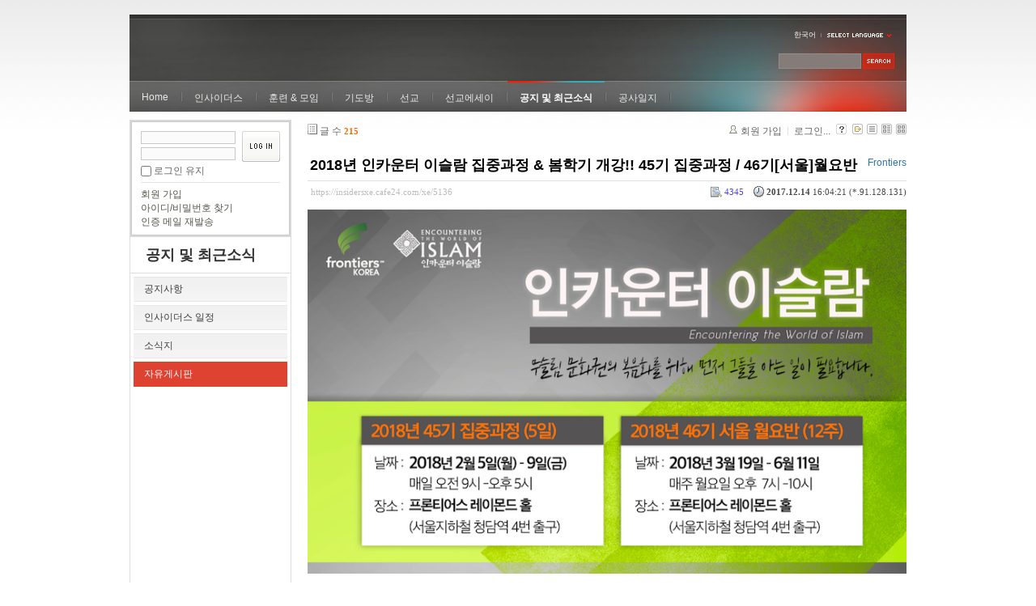

--- FILE ---
content_type: text/html; charset=UTF-8
request_url: https://insidersxe.cafe24.com/xe/index.php?mid=freeboard&listStyle=gallery&sort_index=regdate&order_type=desc&document_srl=5136
body_size: 8041
content:
<!DOCTYPE html PUBLIC "-//W3C//DTD XHTML 1.0 Transitional//EN" "http://www.w3.org/TR/xhtml1/DTD/xhtml1-transitional.dtd">
<html lang="ko" xmlns="http://www.w3.org/1999/xhtml">
<head>
<!-- META -->
	<meta http-equiv="Content-Type" content="text/html; charset=UTF-8" />	<meta name="Generator" content="XpressEngine" />
<!-- TITLE -->
	<title>자유게시판 - 2018년 인카운터 이슬람 집중과정 &amp; 봄학기 개강!! 45기 집중과정 / 46기[서울]월요반</title>
<!-- CSS -->
	<link rel="stylesheet" href="/xe/common/js/plugins/ui/jquery-ui.css?20130103183705" type="text/css" media="all" />
	<link rel="stylesheet" href="/xe/common/css/xe.min.css?20130103183702" type="text/css" media="all" />
	<link rel="stylesheet" href="/xe/layouts/xe_official/css/default.css?20130103183708" type="text/css" media="all" />
	<link rel="stylesheet" href="/xe/modules/board/skins/xe_board/css/common.css?20130102141818" type="text/css" media="all" />
	<link rel="stylesheet" href="/xe/modules/board/skins/xe_board/css/white.css?20130102141818" type="text/css" media="all" />
	<link rel="stylesheet" href="/xe/modules/editor/styles/default/style.css?20130103183804" type="text/css" media="all" />
	<link rel="stylesheet" href="/xe/widgets/login_info/skins/xe_official/css/default.css?20130103183659" type="text/css" media="all" />
	<link rel="stylesheet" href="/xe/files/faceOff/247/layout.css?20130102212841" type="text/css" media="all" />
<!-- JS -->
	<script type="text/javascript" src="/xe/common/js/jquery.min.js?20130103183702"></script>
	<script type="text/javascript" src="/xe/common/js/x.min.js?20130103183706"></script>
	<script type="text/javascript" src="/xe/common/js/xe.min.js?20130103183702"></script>
	<script type="text/javascript" src="/xe/modules/board/tpl/js/board.js?20130102141821"></script>
	<script type="text/javascript" src="/xe/layouts/xe_official/js/xe_official.js?20130103183708"></script>
	<script type="text/javascript" src="/xe/widgets/login_info/skins/xe_official/js/login.js?20130103183700"></script>
	<script type="text/javascript" src="/xe/files/cache/ruleset/c0d26d56d1c6bd46b2282ef6b54f1d91.ko.js?20121231015710"></script>
	<!-- RSS -->
		<!-- ICON -->
	<link rel="shortcut icon" href="./modules/admin/tpl/img/faviconSample.png" />	<link rel="apple-touch-icon" href="./modules/admin/tpl/img/mobiconSample.png" />
</head>
<body>
	<script type="text/javascript">
	//<![CDATA[
	var current_url = "https://insidersxe.cafe24.com/xe/?mid=freeboard&listStyle=gallery&sort_index=regdate&order_type=desc&document_srl=5136";
	var request_uri = "https://insidersxe.cafe24.com/xe/";
var current_mid = "freeboard";
var waiting_message = "서버에 요청 중입니다. 잠시만 기다려주세요.";
var ssl_actions = new Array();
var default_url = "http://insidersxe.cafe24.com/xe/";
	xe.current_lang = "ko";
	//]]>
	</script>
		<div class="xe">
	<div class="header">
		<h1>
						<a href=""></a>		</h1>
		<div class="language">
			<strong title="ko">한국어</strong> <button type="button" class="toggle"><img src="/xe/layouts/xe_official/images/default/buttonLang.gif" alt="Select Language" width="87" height="15" /></button>
			<ul class="selectLang">
							</ul>
		</div>
		<div class="gnb">
			<ul>
				<li><a href="/">Home</a>
									</li><li><a href="/xe/introduction">인사이더스</a>
					<ul>
						<li><a href="/xe/introduction">소개</a></li><li><a href="/xe/vision">비전</a></li><li><a href="/xe/organization">조직</a></li><li><a href="/xe/location">위치</a></li><li><a href="/xe/link">동역단체</a></li>					</ul>				</li><li><a href="/xe/orientation">훈련 &amp; 모임</a>
					<ul>
						<li><a href="/xe/orientation">오리엔테이션</a></li><li><a href="/xe/Paulus">빠울루스</a></li><li><a href="/xe/afmi">AFMI Institute</a></li><li><a href="/xe/ibm">IBM Perspective</a></li><li><a href="/xe/meeting">정기 기도모임</a></li>					</ul>				</li><li><a href="/xe/urgency">기도방</a>
					<ul>
						<li><a href="/xe/urgency">긴급기도</a></li><li><a href="/xe/Ten">기도레터</a></li><li><a href="/xe/thank">감사기도</a></li><li><a href="/xe/sponsor">기도후원</a></li>					</ul>				</li><li><a href="/xe/forum">선교</a>
					<ul>
						<li><a href="/xe/forum">선교개척운동포럼</a></li><li><a href="/xe/species">종족정보</a></li><li><a href="/xe/publication">도서출판</a></li><li><a href="/xe/reference">자료실</a></li>					</ul>				</li><li><a href="/xe/essay">선교에세이</a>
					<ul>
						<li><a href="/xe/essay">선교에세이</a></li>					</ul>				</li><li class="active"><a href="/xe/inotice">공지 및 최근소식</a>
					<ul>
						<li><a href="/xe/inotice">공지사항</a></li><li><a href="/xe/schedule">인사이더스 일정</a></li><li><a href="/xe/newsletter">소식지</a></li><li class="active"><a href="/xe/freeboard">자유게시판</a></li>					</ul>				</li><li><a href="/xe/dailylog">공사일지</a>
									</li><li><a href=""></a>
									</li>			</ul>
		</div>
		<form action="https://insidersxe.cafe24.com/xe/" method="post" class="iSearch"><input type="hidden" name="error_return_url" value="/xe/index.php?mid=freeboard&amp;listStyle=gallery&amp;sort_index=regdate&amp;order_type=desc&amp;document_srl=5136" />
						<input type="hidden" name="mid" value="freeboard" />
			<input type="hidden" name="act" value="IS" />
			<input type="hidden" name="search_target" value="title_content" />
			<input name="is_keyword" type="text" class="iText" title="keyword" />
			<input type="image" src="/xe/layouts/xe_official/images/default/buttonSearch.gif" alt="검색" class="submit" />
		</form>
	</div>
	<div class="body">
		<div class="lnb">
			<div style="overflow:hidden;"><div style="*zoom:1;padding:0px 0px 0px 0px !important; padding:none !important;">    <form id="fo_login_widget" action="https://insidersxe.cafe24.com/xe/index.php?act=procMemberLogin" method="post"  class="login_default"><input type="hidden" name="error_return_url" value="/xe/index.php?mid=freeboard&amp;listStyle=gallery&amp;sort_index=regdate&amp;order_type=desc&amp;document_srl=5136" /><input type="hidden" name="mid" value="freeboard" /><input type="hidden" name="vid" value="" /><input type="hidden" name="ruleset" value="@login" />
	<fieldset>
		<input type="hidden" name="act" value="procMemberLogin" />
		<input type="hidden" name="success_return_url" value="/xe/index.php?mid=freeboard&amp;listStyle=gallery&amp;sort_index=regdate&amp;order_type=desc&amp;document_srl=5136" />
		<div class="idpwWrap">
			<div class="idpw">
				<input name="user_id" type="text" title="아이디" />
				<input name="password" type="password" title="비밀번호" />
				<p class="keep">
					<input type="checkbox" name="keep_signed" id="keep_signed" value="Y" />
					<label for="keep_signed">로그인 유지</label>
				</p>
			</div>
			<input type="image" src="/xe/widgets/login_info/skins/xe_official/images/default/buttonLogin.gif" alt="login" class="login" />					</div>
				<p class="keep_msg">브라우저를 닫더라도 로그인이 계속 유지될 수 있습니다. 로그인 유지 기능을 사용할 경우 다음 접속부터는 로그인을 하실 필요가 없습니다. 단, 게임방, 학교 등 공공장소에서 이용 시 개인정보가 유출될 수 있으니 꼭 로그아웃을 해주세요.</p>
		<ul class="help">
			<li><a href="https://insidersxe.cafe24.com/xe/index.php?mid=freeboard&amp;listStyle=gallery&amp;sort_index=regdate&amp;order_type=desc&amp;document_srl=5136&amp;act=dispMemberSignUpForm">회원 가입</a></li>
			<li><a href="https://insidersxe.cafe24.com/xe/index.php?mid=freeboard&amp;listStyle=gallery&amp;sort_index=regdate&amp;order_type=desc&amp;document_srl=5136&amp;act=dispMemberFindAccount">아이디/비밀번호 찾기</a></li>
			<li><a href="https://insidersxe.cafe24.com/xe/index.php?mid=freeboard&amp;listStyle=gallery&amp;sort_index=regdate&amp;order_type=desc&amp;document_srl=5136&amp;act=dispMemberResendAuthMail">인증 메일 재발송</a></li>
		</ul>
	</fieldset>
</form> 
</div></div>
			<h2><a href="/xe/inotice">공지 및 최근소식</a></h2>			<ul class="locNav">
				<li><a href="/xe/inotice">공지사항</a>
									</li><li><a href="/xe/schedule">인사이더스 일정</a>
									</li><li><a href="/xe/newsletter">소식지</a>
									</li><li class="active"><a href="/xe/freeboard">자유게시판</a>
									</li>			</ul>		</div>
		<div class="content xe_content">
			                                                                                                     <!-- display skin title/description -->
    <!-- skin description -->
    <!-- board information -->
    <div class="boardInformation">
        <!-- article number -->
                <div class="articleNum">글 수 <strong>215</strong></div>
                <!-- login information -->
        <ul class="accountNavigation">
        
                    <li class="join"><a href="https://insidersxe.cafe24.com/xe/index.php?mid=freeboard&amp;listStyle=gallery&amp;sort_index=regdate&amp;order_type=desc&amp;document_srl=5136&amp;act=dispMemberSignUpForm">회원 가입</a></li>
            <li class="loginAndLogout"><a href="https://insidersxe.cafe24.com/xe/index.php?mid=freeboard&amp;listStyle=gallery&amp;sort_index=regdate&amp;order_type=desc&amp;document_srl=5136&amp;act=dispMemberLoginForm">로그인...</a></li>
                            <li class="skin_info"><a href="https://insidersxe.cafe24.com/xe/index.php?module=module&amp;act=dispModuleSkinInfo&amp;selected_module=board&amp;skin=xe_board" onclick="popopen(this.href,'skinInfo'); return false;"><img src="/xe/modules/board/skins/xe_board/images/white/buttonHelp.gif" alt="Skin Info" width="13" height="13"/></a></li>
            <li class="tag_info"><a href="https://insidersxe.cafe24.com/xe/index.php?mid=freeboard&amp;listStyle=gallery&amp;sort_index=regdate&amp;order_type=desc&amp;document_srl=5136&amp;act=dispBoardTagList"><img src="/xe/modules/board/skins/xe_board/images/white/iconAllTags.gif" alt="Tag list" width="13" height="13"/></a></li>
        
                        <li class="listType"><a href="https://insidersxe.cafe24.com/xe/index.php?mid=freeboard&amp;listStyle=list&amp;sort_index=regdate&amp;order_type=desc"><img src="/xe/modules/board/skins/xe_board/images/white/typeList.gif" border="0" width="13" height="13" alt="List" /></a></li>
            <li class="listType"><a href="https://insidersxe.cafe24.com/xe/index.php?mid=freeboard&amp;listStyle=webzine&amp;sort_index=regdate&amp;order_type=desc"><img src="/xe/modules/board/skins/xe_board/images/white/typeWebzine.gif" border="0" width="13" height="13" alt="Webzine" /></a></li>
            <li class="listType"><a href="https://insidersxe.cafe24.com/xe/index.php?mid=freeboard&amp;listStyle=gallery&amp;sort_index=regdate&amp;order_type=desc"><img src="/xe/modules/board/skins/xe_board/images/white/typeGallery.gif" border="0" width="13" height="13" alt="Gallery" /></a></li>
                    </ul>
    </div>
        <div class="viewDocument">
        <!-- display the document contents -->
    <div class="boardRead">
    <div class="originalContent">
        <div class="readHeader">
            <div class="titleAndUser">
                <div class="title">
                    <h4><a href="https://insidersxe.cafe24.com/xe/5136">2018년 인카운터 이슬람 집중과정 &amp; 봄학기 개강!! 45기 집중과정 / 46기[서울]월요반</a></h4>
                </div>
                                <div class="userInfo">
                                            <div class="author"><span class="member_335">Frontiers</span></div>
                                    </div>
                                
            </div>
            <div class="dateAndCount">
                <div class="uri" title="게시글 주소"><a href="https://insidersxe.cafe24.com/xe/5136">https://insidersxe.cafe24.com/xe/5136</a></div>
                <div class="date" title="등록일">
                    <strong>2017.12.14</strong> 16:04:21 (*.91.128.131)                </div>
                <div class="readedCount" title="조회 수">4345</div>
                                <div class="replyAndTrackback">
                                                        </div>
                                
            </div>
            
        </div>
        
                <div class="readBody">
            <div class="contentBody">
                                    <!--BeforeDocument(5136,335)--><div class="document_5136_335 xe_content"><p><img src="http://insidersxe.cafe24.com/xe/files/attach/images/487/136/005/0d7165e2239d077b60132ecd2e57b4a3.png" alt="인카운터 이슬람 2018 봄학기.png" class="iePngFix" width="800" height="486" style="" /></p>
<p><br /></p>
<p><br /></p>
<p><br /></p>
<p>"이슬람 선교는 우리의 사명입니다!"</p>
<p><br />인카운터이슬람은 이슬람권 선교 전문가들의 강의와<br />소그룹을 통해 무슬림에 대한 복음적이고 균형잡힌 성경적 관점을 제공하고<br />하나님의 마
음으로 그들을 이해하고 사랑할 수 있도록 돕는 과정입니다.<br />많은 관심 부탁드리며, 주변에도 소개해 주셔서 무슬림을 향한 하나님의 마음에 적극적으로 응답해 주시길 바랍니다!</p>
<p><br />* 45기 집중과정(5일) : 2018년 2월 5일(월) - 2월 16일(금) / 매일 오전 9시 ~ 오후 5시<br />&nbsp;&nbsp; 프론티어스 레이몬드 홀 (청담역 4번 출구)</p>
<p>* 46기 [서울] 월요반(12주) : 2018년 3월 19일 - 6월 11일 / 매주 월요일 저녁 7 ~ 10시<br />&nbsp;&nbsp; 프론티어스 레이몬드 홀 (청담역 4번 출구)<br />&nbsp;<br />* 모집인원 : 각각 40명 내외</p>
<p>* 대상 : 하나님의 관점으로 이슬람, 무슬림에 대해 알기 원하는 모든 그리스도인</p>
<p>* 등록방법</p>
<p>&nbsp; 1. 45기 집중과정 <a href="https://goo.gl/forms/YPgu43kjuoQUQkt82">https://goo.gl/forms/YPgu43kjuoQUQkt82</a></p>
<p>&nbsp;&nbsp;&nbsp;&nbsp; 46기 [서울] 월요반 <a href="https://goo.gl/forms/M2TTOIa0L6tbFc092">https://goo.gl/forms/M2TTOIa0L6tbFc092</a></p>
<p>&nbsp; 2. 정보를 입력해 주세요.</p>
<p>&nbsp; 3. 등록비를 입금해 주세요.</p>
<p><br />* 등록계좌 : 하나은행 / 365-910002-47105 / 국제프론티어스한국선교회</p>
<p>* 등록비 : 15만원<br />&nbsp;&nbsp;&nbsp;&nbsp;&nbsp;&nbsp;&nbsp;&nbsp; - 선교단체 풀타임 간사 및 선교사, 부부, 대학생 등록시 할인 있습니다.<br />&nbsp;&nbsp;&nbsp;&nbsp;&nbsp;&nbsp;&nbsp;&nbsp;&nbsp;&nbsp; 연락주시면 상세히 안내해 드리겠습니다.</p>
<p>* 문의 : Tel. 02-518-0290<br />&nbsp;&nbsp;&nbsp;&nbsp;&nbsp;&nbsp;&nbsp;&nbsp;&nbsp;&nbsp;&nbsp; Email. <a href="mailto:ewi@frontiers.or.kr">ewi@frontiers.or.kr</a>&nbsp;&nbsp;&nbsp;&nbsp;&nbsp;&nbsp;&nbsp; <br />&nbsp;&nbsp;&nbsp;&nbsp;&nbsp;&nbsp;&nbsp;&nbsp;&nbsp;&nbsp;&nbsp; Web. <a href="http://www.frontiers.or.kr">www.frontiers.or.kr</a><br /><br /></p><div class="document_popup_menu"><a href="#popup_menu_area" class="document_5136" onclick="return false">이 게시물을...</a></div></div><!--AfterDocument(5136,335)-->                                <!-- display signature / profile image-->
                            </div>
        </div>
                                <div class="fileAttached">
                        <ul>
                                <li><a href="https://insidersxe.cafe24.com/xe/?module=file&amp;act=procFileDownload&amp;file_srl=5137&amp;sid=a7997f9857729c4ff230a5ed8124f322">인카운터 이슬람 2018 봄학기.png (443.2KB)(89)</a></li>
                            </ul>
            
        </div>
            </div>
    <!-- list, modify/delete button -->
    <div class="btnArea">
                <span class="btn"><a href="https://insidersxe.cafe24.com/xe/index.php?mid=freeboard&amp;listStyle=gallery&amp;sort_index=regdate&amp;order_type=desc">목록</a></span>
                    </div>
</div>
<!-- trackback -->
    <!-- display trackback -->
<div class="trackbackBox">
    <div class="trackbackUrl"><a name="trackback" href="https://insidersxe.cafe24.com/xe/freeboard/5136/9c3/trackback" onclick="return false;">엮인글 주소 : https://insidersxe.cafe24.com/xe/freeboard/5136/9c3/trackback</a></div>
    </div>
<!-- comments -->
<a name="comment"></a>
<!-- comments form -->
    </div>
                <!-- display list -->
    <form action="./" method="get"><input type="hidden" name="error_return_url" value="/xe/index.php?mid=freeboard&amp;listStyle=gallery&amp;sort_index=regdate&amp;order_type=desc&amp;document_srl=5136" /><input type="hidden" name="act" value="" /><input type="hidden" name="mid" value="freeboard" /><input type="hidden" name="vid" value="" />
    
    <div class="boardSubMenu">
                <div class="fr">
			<a href="https://insidersxe.cafe24.com/xe/index.php?mid=freeboard&amp;listStyle=gallery&amp;sort_index=readed_count&amp;order_type=asc&amp;document_srl=5136">조회 수</a>
			<a href="https://insidersxe.cafe24.com/xe/index.php?mid=freeboard&amp;listStyle=gallery&amp;sort_index=voted_count&amp;order_type=asc&amp;document_srl=5136">추천 수</a>
			<a href="https://insidersxe.cafe24.com/xe/index.php?mid=freeboard&amp;listStyle=gallery&amp;sort_index=blamed_count&amp;order_type=asc&amp;document_srl=5136">비추천 수</a>
        	<a href="https://insidersxe.cafe24.com/xe/index.php?mid=freeboard&amp;listStyle=gallery&amp;sort_index=regdate&amp;order_type=asc&amp;document_srl=5136">날짜 <img src="/xe/modules/board/skins/xe_board/images/common/buttonDescending.gif" alt="" width="5" height="3" class="sort" /></a>
        	<a href="https://insidersxe.cafe24.com/xe/index.php?mid=freeboard&amp;listStyle=gallery&amp;sort_index=last_update&amp;order_type=asc&amp;document_srl=5136">최근 수정일</a>
        </div>
		<div class="clear"></div>
    </div>
                        
                            <table cellspacing="0" summary="" class="boardList boardListNoTopBorder">
                				                <col width="80" />                				                <col />                				                <col width="120" />                				                <col width="90" />                				                <col width="70" />                				                <tbody>
                    <tr class="notice">
                        						                        <td class="notice">공지</td>
                								                        						<td class="title">
                                                        <a href="https://insidersxe.cafe24.com/xe/index.php?mid=freeboard&amp;listStyle=gallery&amp;sort_index=regdate&amp;order_type=desc&amp;document_srl=1615">글쓰기 권한 강화에 대해서...</a>
                            
                                                            <span class="replyAndTrackback" title="Replies"><img src="/xe/modules/board/skins/xe_board/images/white/iconReply.gif" alt="" width="12" height="12" class="icon" /> <strong>1</strong></span>
                                                                                                            </td>
                        						                        <td class="author"><div class="member_0">Insiders</div></td>
                        						                        <td class="date">2010-11-25</td>
                        						                        <td class="reading">38707</td>
                        						                    </tr>
                </tbody>
                </table>
                        
                                                            <div class="thumbnailBox">
                                                <div class="cell" style="width:130px;height:200px;">
                                            <a href="https://insidersxe.cafe24.com/xe/index.php?mid=freeboard&amp;listStyle=gallery&amp;sort_index=regdate&amp;order_type=desc&amp;document_srl=5762"><img src="https://insidersxe.cafe24.com/xe/files/cache/thumbnails/762/005/100x100.crop.jpg" border="0" alt="" class="thumb"/></a>
                                        <div class="title">
                                                                        <a href="https://insidersxe.cafe24.com/xe/index.php?mid=freeboard&amp;listStyle=gallery&amp;sort_index=regdate&amp;order_type=desc&amp;document_srl=5762">2021 온라인 인카운터 이슬람  개강 (12주 과정)</a>
                                                                        <div class="nameAndDate">
                            <div class="author"><div class="member_335">Frontiers</div></div>                                                                                    <div class="date">2021.02.04</div>                        </div>
                    </div>
                    <div class="readAndRecommend">
                        조회 수 <span class="num">4213</span>                                                                    </div>
                </div>
                                                                <div class="cell" style="width:130px;height:200px;">
                                            <a href="https://insidersxe.cafe24.com/xe/index.php?mid=freeboard&amp;listStyle=gallery&amp;sort_index=regdate&amp;order_type=desc&amp;document_srl=5734"><img src="https://insidersxe.cafe24.com/xe/files/cache/thumbnails/734/005/100x100.crop.jpg" border="0" alt="" class="thumb"/></a>
                                        <div class="title">
                                                                        <a href="https://insidersxe.cafe24.com/xe/index.php?mid=freeboard&amp;listStyle=gallery&amp;sort_index=regdate&amp;order_type=desc&amp;document_srl=5734">2020 인카운터 이슬람 '온라인' 개강 (12주과정)</a>
                                                                        <div class="nameAndDate">
                            <div class="author"><div class="member_335">Frontiers</div></div>                                                                                    <div class="date">2020.08.21</div>                        </div>
                    </div>
                    <div class="readAndRecommend">
                        조회 수 <span class="num">4073</span>                                                                    </div>
                </div>
                                                                <div class="cell" style="width:130px;height:200px;">
                                            <a href="https://insidersxe.cafe24.com/xe/index.php?mid=freeboard&amp;listStyle=gallery&amp;sort_index=regdate&amp;order_type=desc&amp;document_srl=5679"><img src="https://insidersxe.cafe24.com/xe/files/cache/thumbnails/679/005/100x100.crop.jpg" border="0" alt="" class="thumb"/></a>
                                        <div class="title">
                                                                        <a href="https://insidersxe.cafe24.com/xe/index.php?mid=freeboard&amp;listStyle=gallery&amp;sort_index=regdate&amp;order_type=desc&amp;document_srl=5679">'하나님의 눈으로 이슬람 바로보기' 이슬람 세미나 개최</a>
                                                                        <div class="nameAndDate">
                            <div class="author"><div class="member_335">Frontiers</div></div>                                                                                    <div class="date">2019.10.22</div>                        </div>
                    </div>
                    <div class="readAndRecommend">
                        조회 수 <span class="num">4483</span>                                                                    </div>
                </div>
                                                                <div class="cell" style="width:130px;height:200px;">
                                            <a href="https://insidersxe.cafe24.com/xe/index.php?mid=freeboard&amp;listStyle=gallery&amp;sort_index=regdate&amp;order_type=desc&amp;document_srl=5660"><img src="https://insidersxe.cafe24.com/xe/files/cache/thumbnails/660/005/100x100.crop.jpg" border="0" alt="" class="thumb"/></a>
                                        <div class="title">
                                                                        <a href="https://insidersxe.cafe24.com/xe/index.php?mid=freeboard&amp;listStyle=gallery&amp;sort_index=regdate&amp;order_type=desc&amp;document_srl=5660">2019 인카운터 이슬람 가을학기 개강!! / 50기[서울]월요반(12주 과정)</a>
                                                                        <div class="nameAndDate">
                            <div class="author"><div class="member_335">Frontiers</div></div>                                                                                    <div class="date">2019.07.29</div>                        </div>
                    </div>
                    <div class="readAndRecommend">
                        조회 수 <span class="num">4354</span>                                                                    </div>
                </div>
                                                                <div class="cell" style="width:130px;height:200px;">
                                            <a href="https://insidersxe.cafe24.com/xe/index.php?mid=freeboard&amp;listStyle=gallery&amp;sort_index=regdate&amp;order_type=desc&amp;document_srl=5573"><img src="https://insidersxe.cafe24.com/xe/files/cache/thumbnails/573/005/100x100.crop.jpg" border="0" alt="" class="thumb"/></a>
                                        <div class="title">
                                                                        <a href="https://insidersxe.cafe24.com/xe/index.php?mid=freeboard&amp;listStyle=gallery&amp;sort_index=regdate&amp;order_type=desc&amp;document_srl=5573">2019 인카운터 이슬람 봄학기 개강!! / 49기[서울]월요반(12주 과정)</a>
                                                                        <div class="nameAndDate">
                            <div class="author"><div class="member_335">Frontiers</div></div>                                                                                    <div class="date">2019.02.13</div>                        </div>
                    </div>
                    <div class="readAndRecommend">
                        조회 수 <span class="num">4317</span>                                                                    </div>
                </div>
                                                                <div class="cell" style="width:130px;height:200px;">
                                            <a href="https://insidersxe.cafe24.com/xe/index.php?mid=freeboard&amp;listStyle=gallery&amp;sort_index=regdate&amp;order_type=desc&amp;document_srl=5569"><img src="https://insidersxe.cafe24.com/xe/files/cache/thumbnails/569/005/100x100.crop.jpg" border="0" alt="" class="thumb"/></a>
                                        <div class="title">
                                                                        <a href="https://insidersxe.cafe24.com/xe/index.php?mid=freeboard&amp;listStyle=gallery&amp;sort_index=regdate&amp;order_type=desc&amp;document_srl=5569">프론티어스 선교회 2019 레이몬드 룰 선교사 훈련학교(무슬림 선교 전문 과정)</a>
                                                                        <div class="nameAndDate">
                            <div class="author"><div class="member_335">Frontiers</div></div>                                                                                    <div class="date">2019.02.13</div>                        </div>
                    </div>
                    <div class="readAndRecommend">
                        조회 수 <span class="num">4467</span>                                                                    </div>
                </div>
                                                                <div class="cell" style="width:130px;height:200px;">
                                            <a href="https://insidersxe.cafe24.com/xe/index.php?mid=freeboard&amp;listStyle=gallery&amp;sort_index=regdate&amp;order_type=desc&amp;document_srl=5372"><img src="https://insidersxe.cafe24.com/xe/files/cache/thumbnails/372/005/100x100.crop.jpg" border="0" alt="" class="thumb"/></a>
                                        <div class="title">
                                                                        <a href="https://insidersxe.cafe24.com/xe/index.php?mid=freeboard&amp;listStyle=gallery&amp;sort_index=regdate&amp;order_type=desc&amp;document_srl=5372">2018 인카운터 이슬람 가을학기 개강!! 47기[서울]월요반 / 48기[성남]토요반 (10주 과정)</a>
                                                                        <div class="nameAndDate">
                            <div class="author"><div class="member_335">Frontiers</div></div>                                                                                    <div class="date">2018.08.29</div>                        </div>
                    </div>
                    <div class="readAndRecommend">
                        조회 수 <span class="num">4718</span>                                                                    </div>
                </div>
                                                                <div class="cell" style="width:130px;height:200px;">
                                            <img src="/xe/modules/board/skins/xe_board/images/common/blank.gif" border="0" alt="" class="thumb" width="100" height="100" />
                                        <div class="title">
                                                                        <a href="https://insidersxe.cafe24.com/xe/index.php?mid=freeboard&amp;listStyle=gallery&amp;sort_index=regdate&amp;order_type=desc&amp;document_srl=5349">[모집] 토요 영어/일본어/중국어 초중고급 언어 성경강좌/크리스챤 결혼미팅/월요선교학교/HOPE힐링캠프 참석안내</a>
                                                                        <div class="nameAndDate">
                            <div class="author"><div class="member_3589">hwm</div></div>                                                                                    <div class="date">2018.07.28</div>                        </div>
                    </div>
                    <div class="readAndRecommend">
                        조회 수 <span class="num">4274</span>                                                                    </div>
                </div>
                                                                <div class="cell" style="width:130px;height:200px;">
                                            <a href="https://insidersxe.cafe24.com/xe/index.php?mid=freeboard&amp;listStyle=gallery&amp;sort_index=regdate&amp;order_type=desc&amp;document_srl=5225"><img src="https://insidersxe.cafe24.com/xe/files/cache/thumbnails/225/005/100x100.crop.jpg" border="0" alt="" class="thumb"/></a>
                                        <div class="title">
                                                                        <a href="https://insidersxe.cafe24.com/xe/index.php?mid=freeboard&amp;listStyle=gallery&amp;sort_index=regdate&amp;order_type=desc&amp;document_srl=5225">전도, 제자훈련, 재생산 컨퍼런스</a>
                                                                        <div class="nameAndDate">
                            <div class="author"><div class="member_335">Frontiers</div></div>                                                                                    <div class="date">2018.03.21</div>                        </div>
                    </div>
                    <div class="readAndRecommend">
                        조회 수 <span class="num">4286</span>                                                                    </div>
                </div>
                                                                <div class="cell" style="width:130px;height:200px;">
                                            <a href="https://insidersxe.cafe24.com/xe/index.php?mid=freeboard&amp;listStyle=gallery&amp;sort_index=regdate&amp;order_type=desc&amp;document_srl=5136"><img src="https://insidersxe.cafe24.com/xe/files/cache/thumbnails/136/005/100x100.crop.jpg" border="0" alt="" class="thumb"/></a>
                                        <div class="title">
                                                                        <a href="https://insidersxe.cafe24.com/xe/index.php?mid=freeboard&amp;listStyle=gallery&amp;sort_index=regdate&amp;order_type=desc&amp;document_srl=5136">2018년 인카운터 이슬람 집중과정 &amp; 봄학기 개강!! 45기 집중과정 / 46기[서울]월요반</a>
                                                                        <div class="nameAndDate">
                            <div class="author"><div class="member_335">Frontiers</div></div>                                                                                    <div class="date">2017.12.14</div>                        </div>
                    </div>
                    <div class="readAndRecommend">
                        조회 수 <span class="num">4345</span>                                                                    </div>
                </div>
                                                                <div class="cell" style="width:130px;height:200px;">
                                            <a href="https://insidersxe.cafe24.com/xe/index.php?mid=freeboard&amp;listStyle=gallery&amp;sort_index=regdate&amp;order_type=desc&amp;document_srl=5008"><img src="https://insidersxe.cafe24.com/xe/files/cache/thumbnails/008/005/100x100.crop.jpg" border="0" alt="" class="thumb"/></a>
                                        <div class="title">
                                                                        <a href="https://insidersxe.cafe24.com/xe/index.php?mid=freeboard&amp;listStyle=gallery&amp;sort_index=regdate&amp;order_type=desc&amp;document_srl=5008">2017 HOPE 선교회 전문인 선교훈련 캔스쿨2 안내</a>
                                                                        <div class="nameAndDate">
                            <div class="author"><div class="member_443">hope</div></div>                                                                                    <div class="date">2017.08.18</div>                        </div>
                    </div>
                    <div class="readAndRecommend">
                        조회 수 <span class="num">4259</span>                                                                    </div>
                </div>
                                                                <div class="cell" style="width:130px;height:200px;">
                                            <img src="/xe/modules/board/skins/xe_board/images/common/blank.gif" border="0" alt="" class="thumb" width="100" height="100" />
                                        <div class="title">
                                                                        <a href="https://insidersxe.cafe24.com/xe/index.php?mid=freeboard&amp;listStyle=gallery&amp;sort_index=regdate&amp;order_type=desc&amp;document_srl=4930">2017년 인카운터 이슬람 가을학기 개강!! 44기[서울]월요반 / 45기[대전]화요반 / 46기 [부산]목요반</a>
                                                                        <div class="nameAndDate">
                            <div class="author"><div class="member_335">Frontiers</div></div>                                                                                    <div class="date">2017.06.26</div>                        </div>
                    </div>
                    <div class="readAndRecommend">
                        조회 수 <span class="num">4425</span>                                                                    </div>
                </div>
                                                                <div class="cell" style="width:130px;height:200px;">
                                            <img src="/xe/modules/board/skins/xe_board/images/common/blank.gif" border="0" alt="" class="thumb" width="100" height="100" />
                                        <div class="title">
                                                                        <a href="https://insidersxe.cafe24.com/xe/index.php?mid=freeboard&amp;listStyle=gallery&amp;sort_index=regdate&amp;order_type=desc&amp;document_srl=4018">[한국어교원 양성과정 안내] 누구나 한국어 선생님이 될 수 있습니다 (100% 온라인 수강)</a>
                                                                        <div class="nameAndDate">
                            <div class="author"><div class="member_4016">토픽코리아</div></div>                                                                                    <div class="date">2017.03.29</div>                        </div>
                    </div>
                    <div class="readAndRecommend">
                        조회 수 <span class="num">4255</span>                                                                    </div>
                </div>
                                                                <div class="cell" style="width:130px;height:200px;">
                                            <a href="https://insidersxe.cafe24.com/xe/index.php?mid=freeboard&amp;listStyle=gallery&amp;sort_index=regdate&amp;order_type=desc&amp;document_srl=3923"><img src="https://insidersxe.cafe24.com/xe/files/cache/thumbnails/923/003/100x100.crop.jpg" border="0" alt="" class="thumb"/></a>
                                        <div class="title">
                                                                        <a href="https://insidersxe.cafe24.com/xe/index.php?mid=freeboard&amp;listStyle=gallery&amp;sort_index=regdate&amp;order_type=desc&amp;document_srl=3923">총신대 한국어교원양성과정과 함께 한국어교사의 꿈을 이루세요</a>
                                                                        <div class="nameAndDate">
                            <div class="author"><div class="member_2922">총신대교원</div></div>                                                                                    <div class="date">2017.02.17</div>                        </div>
                    </div>
                    <div class="readAndRecommend">
                        조회 수 <span class="num">4566</span>                                                                    </div>
                </div>
                                                                <div class="cell" style="width:130px;height:200px;">
                                            <img src="/xe/modules/board/skins/xe_board/images/common/blank.gif" border="0" alt="" class="thumb" width="100" height="100" />
                                        <div class="title">
                                                                        <a href="https://insidersxe.cafe24.com/xe/index.php?mid=freeboard&amp;listStyle=gallery&amp;sort_index=regdate&amp;order_type=desc&amp;document_srl=3847">2017년 인카운터 이슬람 봄학기 개강!! 43기[서울]월요반 / 44기[대전]화요반</a>
                                                                        <div class="nameAndDate">
                            <div class="author"><div class="member_335">Frontiers</div></div>                                                                                    <div class="date">2017.01.10</div>                        </div>
                    </div>
                    <div class="readAndRecommend">
                        조회 수 <span class="num">4252</span>                                                                    </div>
                </div>
                                                                <div class="cell" style="width:130px;height:200px;">
                                            <a href="https://insidersxe.cafe24.com/xe/index.php?mid=freeboard&amp;listStyle=gallery&amp;sort_index=regdate&amp;order_type=desc&amp;document_srl=3813"><img src="https://insidersxe.cafe24.com/xe/files/cache/thumbnails/813/003/100x100.crop.jpg" border="0" alt="" class="thumb"/></a>
                                        <div class="title">
                                                                        <a href="https://insidersxe.cafe24.com/xe/index.php?mid=freeboard&amp;listStyle=gallery&amp;sort_index=regdate&amp;order_type=desc&amp;document_srl=3813">총신대] 선교에 도움이 되는 한국어교원양성과정을 소개해드립니다.</a>
                                                                        <div class="nameAndDate">
                            <div class="author"><div class="member_2922">총신대교원</div></div>                                                                                    <div class="date">2016.11.10</div>                        </div>
                    </div>
                    <div class="readAndRecommend">
                        조회 수 <span class="num">5452</span>                                                                    </div>
                </div>
                                                                <div class="cell" style="width:130px;height:200px;">
                                            <a href="https://insidersxe.cafe24.com/xe/index.php?mid=freeboard&amp;listStyle=gallery&amp;sort_index=regdate&amp;order_type=desc&amp;document_srl=3721"><img src="https://insidersxe.cafe24.com/xe/files/cache/thumbnails/721/003/100x100.crop.jpg" border="0" alt="" class="thumb"/></a>
                                        <div class="title">
                                                                        <a href="https://insidersxe.cafe24.com/xe/index.php?mid=freeboard&amp;listStyle=gallery&amp;sort_index=regdate&amp;order_type=desc&amp;document_srl=3721">총신대 한국어교원양성과정과 함께 한국어교사의 길을 준비하세요.^^</a>
                                                                        <div class="nameAndDate">
                            <div class="author"><div class="member_2922">총신대교원</div></div>                                                                                    <div class="date">2016.08.08</div>                        </div>
                    </div>
                    <div class="readAndRecommend">
                        조회 수 <span class="num">4136</span>                                                                    </div>
                </div>
                                                                <div class="cell" style="width:130px;height:200px;">
                                            <img src="/xe/modules/board/skins/xe_board/images/common/blank.gif" border="0" alt="" class="thumb" width="100" height="100" />
                                        <div class="title">
                                                                        <a href="https://insidersxe.cafe24.com/xe/index.php?mid=freeboard&amp;listStyle=gallery&amp;sort_index=regdate&amp;order_type=desc&amp;document_srl=3714">제 2회 본미디어미션 해외선교사를 위한 영상 아카데미가</a>
                                                                        <div class="nameAndDate">
                            <div class="author"><div class="member_3713">bonmedia</div></div>                                                                                    <div class="date">2016.08.05</div>                        </div>
                    </div>
                    <div class="readAndRecommend">
                        조회 수 <span class="num">4088</span>                                                                    </div>
                </div>
                                                                <div class="cell" style="width:130px;height:200px;">
                                            <img src="/xe/modules/board/skins/xe_board/images/common/blank.gif" border="0" alt="" class="thumb" width="100" height="100" />
                                        <div class="title">
                                                                        <a href="https://insidersxe.cafe24.com/xe/index.php?mid=freeboard&amp;listStyle=gallery&amp;sort_index=regdate&amp;order_type=desc&amp;document_srl=3695">2016년 인카운터 이슬람  41기 [서울] 월요반 / 42기 [부산] 목요반 가을학기 개강!!</a>
                                                                        <div class="nameAndDate">
                            <div class="author"><div class="member_335">Frontiers</div></div>                                                                                    <div class="date">2016.07.14</div>                        </div>
                    </div>
                    <div class="readAndRecommend">
                        조회 수 <span class="num">4026</span>                                                                    </div>
                </div>
                                                                <div class="cell" style="width:130px;height:200px;">
                                            <a href="https://insidersxe.cafe24.com/xe/index.php?mid=freeboard&amp;listStyle=gallery&amp;sort_index=regdate&amp;order_type=desc&amp;document_srl=3654"><img src="https://insidersxe.cafe24.com/xe/files/cache/thumbnails/654/003/100x100.crop.jpg" border="0" alt="" class="thumb"/></a>
                                        <div class="title">
                                                                        <a href="https://insidersxe.cafe24.com/xe/index.php?mid=freeboard&amp;listStyle=gallery&amp;sort_index=regdate&amp;order_type=desc&amp;document_srl=3654">2016년 제 7차 한국문화교실</a>
                                                                        <div class="nameAndDate">
                            <div class="author"><div class="member_3653">한국세계선교협의회</div></div>                                                                                    <div class="date">2016.05.13</div>                        </div>
                    </div>
                    <div class="readAndRecommend">
                        조회 수 <span class="num">4145</span>                                                                    </div>
                </div>
                                                
            </div>
            </form>
        <div class="boardBottom">
    <!-- write document, list button -->
        <div class="btnArea">
			<span class="btn"><a href="https://insidersxe.cafe24.com/xe/index.php?mid=freeboard&amp;listStyle=gallery&amp;sort_index=regdate&amp;order_type=desc&amp;act=dispBoardWrite">쓰기...</a></span>
			<span class="etc">
												<span class="btn"><a href="https://insidersxe.cafe24.com/xe/index.php?mid=freeboard&amp;page=1&amp;listStyle=gallery">목록</a></span>
							</span>
        </div>
    <!-- page navigation -->
        <div class="pagination a1">
            <a href="https://insidersxe.cafe24.com/xe/index.php?mid=freeboard&amp;listStyle=gallery&amp;sort_index=regdate&amp;order_type=desc" class="prevEnd">첫 페이지</a> 
                                                <strong>1</strong> 
                                                                <a href="https://insidersxe.cafe24.com/xe/index.php?mid=freeboard&amp;listStyle=gallery&amp;sort_index=regdate&amp;order_type=desc&amp;page=2">2</a>
                                                                <a href="https://insidersxe.cafe24.com/xe/index.php?mid=freeboard&amp;listStyle=gallery&amp;sort_index=regdate&amp;order_type=desc&amp;page=3">3</a>
                                                                <a href="https://insidersxe.cafe24.com/xe/index.php?mid=freeboard&amp;listStyle=gallery&amp;sort_index=regdate&amp;order_type=desc&amp;page=4">4</a>
                                                                <a href="https://insidersxe.cafe24.com/xe/index.php?mid=freeboard&amp;listStyle=gallery&amp;sort_index=regdate&amp;order_type=desc&amp;page=5">5</a>
                                                                <a href="https://insidersxe.cafe24.com/xe/index.php?mid=freeboard&amp;listStyle=gallery&amp;sort_index=regdate&amp;order_type=desc&amp;page=6">6</a>
                                                                <a href="https://insidersxe.cafe24.com/xe/index.php?mid=freeboard&amp;listStyle=gallery&amp;sort_index=regdate&amp;order_type=desc&amp;page=7">7</a>
                                                                <a href="https://insidersxe.cafe24.com/xe/index.php?mid=freeboard&amp;listStyle=gallery&amp;sort_index=regdate&amp;order_type=desc&amp;page=8">8</a>
                                                                <a href="https://insidersxe.cafe24.com/xe/index.php?mid=freeboard&amp;listStyle=gallery&amp;sort_index=regdate&amp;order_type=desc&amp;page=9">9</a>
                                                                <a href="https://insidersxe.cafe24.com/xe/index.php?mid=freeboard&amp;listStyle=gallery&amp;sort_index=regdate&amp;order_type=desc&amp;page=10">10</a>
                                                                <a href="https://insidersxe.cafe24.com/xe/index.php?mid=freeboard&amp;listStyle=gallery&amp;sort_index=regdate&amp;order_type=desc&amp;page=11">11</a>
                                        <a href="https://insidersxe.cafe24.com/xe/index.php?mid=freeboard&amp;listStyle=gallery&amp;sort_index=regdate&amp;order_type=desc&amp;page=11" class="nextEnd">끝 페이지</a>
        </div>
    <!-- search -->
                <div class="boardSearch">
            <form action="https://insidersxe.cafe24.com/xe/" method="get" onsubmit="return procFilter(this, search)" id="fo_search" ><input type="hidden" name="act" value="" />
                                <input type="hidden" name="mid" value="freeboard" />
                <input type="hidden" name="category" value="" />
                <select name="search_target">
                                        <option value="title" >제목</option>
                                        <option value="content" >내용</option>
                                        <option value="title_content" >제목+내용</option>
                                        <option value="comment" >댓글</option>
                                        <option value="user_name" >이름</option>
                                        <option value="nick_name" >닉네임</option>
                                        <option value="user_id" >아이디</option>
                                        <option value="tag" >태그</option>
                                    </select>
                <input type="text" name="search_keyword" value="" class="iText"/>
                                <span class="btn"><input type="submit" value="검색" /></span>
                <span class="btn"><a href="https://insidersxe.cafe24.com/xe/index.php?mid=freeboard&amp;listStyle=gallery">취소</a></span>
            </form>
        </div>
            </div>
<!-- display the text on footer -->
		</div>
	</div>
	<div class="footer">
		<p>서울시 종로구 혜화동 5-55, 혜성교회 내 인사이더스 (우110-530) Tel: 0505-540-0691 / Fax: 02-765-1024, 745-8579<br>
 Copyright@2006 Insiders. E-mail : <a href="mailto:insidersM@gmail.com">insidersM@gmail.com</a></p>
	</div>
</div>	<!-- ETC -->
	<div class="wfsr"></div>
	<script type="text/javascript" src="/xe/files/cache/js_filter_compiled/d046d1841b9c79c545b82d3be892699d.ko.compiled.js?20130102142726"></script>	<script type="text/javascript" src="/xe/files/cache/js_filter_compiled/1bdc15d63816408b99f674eb6a6ffcea.ko.compiled.js?20130102142726"></script>	<script type="text/javascript" src="/xe/files/cache/js_filter_compiled/9b007ee9f2af763bb3d35e4fb16498e9.ko.compiled.js?20130102142726"></script>	<script type="text/javascript" src="/xe/addons/autolink/autolink.js?20130103183649"></script>	<script type="text/javascript" src="/xe/common/js/plugins/ui/jquery-ui.min.js?20130103183704"></script>	<script type="text/javascript" src="/xe/common/js/plugins/ui/jquery.ui.datepicker-ko.js?20130103183704"></script>	<script type="text/javascript" src="/xe/addons/resize_image/js/resize_image.min.js?20130103183649"></script>	<script type="text/javascript" src="/xe/files/cache/js_filter_compiled/4006728d092c905c4152deb39ecd3db9.ko.compiled.js?20130103201332"></script>	<script type="text/javascript" src="/xe/files/cache/js_filter_compiled/fc924830b7502c413da5ffaa0f2f5deb.ko.compiled.js?20130103201332"></script></body>
</html>
